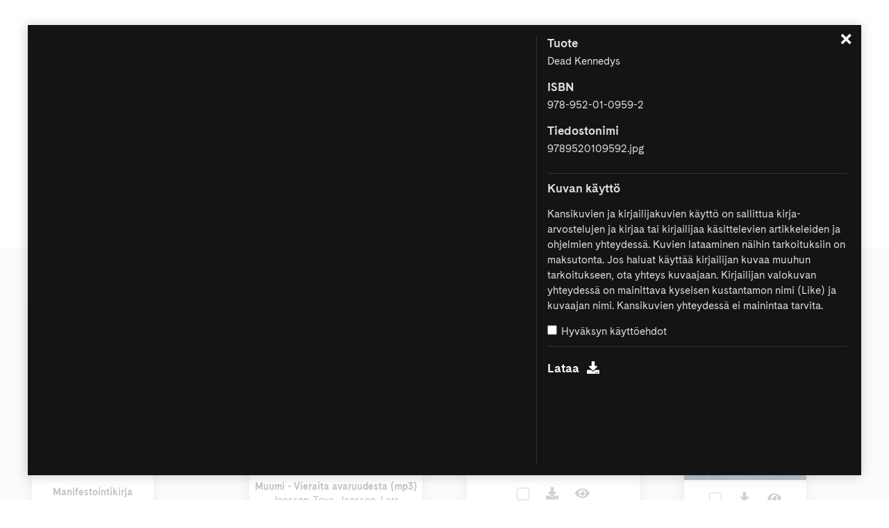

--- FILE ---
content_type: text/html; charset=utf-8
request_url: https://mediapankki.otava.fi/assets/7iJwy-1yq2Z8it2cQS0n1f
body_size: 299
content:
<!DOCTYPE html><html><head><meta charset="utf-8"><meta http-equiv="X-UA-Compatible" content="IE=edge"><meta name="viewport" content="width=device-width, initial-scale=1"><title>Mediapankki</title><link href="/main.c9787e2d.css" rel="stylesheet"><script src="/main.c9787e2d.js"></script><link rel="stylesheet" href="/main.a034dc90.css"></head><body> <div id="root"></div> <script src="/main.230d9456.js" type="module"></script> </body></html>

--- FILE ---
content_type: text/css; charset=utf-8
request_url: https://mediapankki.otava.fi/main.c9787e2d.css
body_size: 587
content:
@font-face{font-family:CadizWeb;src:url(/CadizWeb-Light.3548d592.eot);src:url(/CadizWeb-Light.3548d592.eot?#iefix) format("embedded-opentype"),url(/CadizWeb-Light.e69d1e1d.woff2) format("woff2"),url(/CadizWeb-Light.779fb6bf.woff) format("woff");font-weight:300;font-style:normal;font-stretch:normal;unicode-range:u+000d-fb04}@font-face{font-family:CadizWeb;src:url(/CadizWeb-LightItalic.340bbdc8.eot);src:url(/CadizWeb-LightItalic.340bbdc8.eot?#iefix) format("embedded-opentype"),url(/CadizWeb-LightItalic.9a4c4b1c.woff2) format("woff2"),url(/CadizWeb-LightItalic.6af1cef7.woff) format("woff");font-weight:300;font-style:italic;font-stretch:normal;unicode-range:u+000d-fb04}@font-face{font-family:CadizWeb;src:url(/CadizWeb-Regular.851e642e.eot);src:url(/CadizWeb-Regular.851e642e.eot?#iefix) format("embedded-opentype"),url(/CadizWeb-Regular.7ea6ced0.woff2) format("woff2"),url(/CadizWeb-Regular.93ee6f12.woff) format("woff");font-weight:400;font-style:normal;font-stretch:normal;unicode-range:u+000d-fb04}@font-face{font-family:CadizWeb;src:url(/CadizWeb-RegularItalic.b08804e8.eot);src:url(/CadizWeb-RegularItalic.b08804e8.eot?#iefix) format("embedded-opentype"),url(/CadizWeb-RegularItalic.fa7c7d3e.woff2) format("woff2"),url(/CadizWeb-RegularItalic.7f005b8c.woff) format("woff");font-weight:400;font-style:italic;font-stretch:normal;unicode-range:u+000d-fb04}@font-face{font-family:CadizWeb;src:url(/CadizWeb-Bold.3f13a9c8.eot);src:url(/CadizWeb-Bold.3f13a9c8.eot?#iefix) format("embedded-opentype"),url(/CadizWeb-Bold.3f1eb23d.woff2) format("woff2"),url(/CadizWeb-Bold.27b4d21d.woff) format("woff");font-weight:700;font-style:normal;font-stretch:normal;unicode-range:u+000d-fb04}@font-face{font-family:CadizWeb;src:url(/CadizWeb-BoldItalic.079e2246.eot);src:url(/CadizWeb-BoldItalic.079e2246.eot?#iefix) format("embedded-opentype"),url(/CadizWeb-BoldItalic.fdacc749.woff2) format("woff2"),url(/CadizWeb-BoldItalic.15213c96.woff) format("woff");font-weight:700;font-style:italic;font-stretch:normal;unicode-range:u+000d-fb04}@font-face{font-family:CadizWeb;src:url(/CadizWeb-Black.32150c87.eot);src:url(/CadizWeb-Black.32150c87.eot?#iefix) format("embedded-opentype"),url(/CadizWeb-Black.dd2c2668.woff2) format("woff2"),url(/CadizWeb-Black.2436c99f.woff) format("woff");font-weight:900;font-style:normal;font-stretch:normal;unicode-range:u+000d-fb04}@font-face{font-family:CadizWeb;src:url(/CadizWeb-BlackItalic.97b9c3fb.eot);src:url(/CadizWeb-BlackItalic.97b9c3fb.eot?#iefix) format("embedded-opentype"),url(/CadizWeb-BlackItalic.0176982f.woff2) format("woff2"),url(/CadizWeb-BlackItalic.c4c74fc1.woff) format("woff");font-weight:900;font-style:italic;font-stretch:normal;unicode-range:u+000d-fb04}body{text-rendering:optimizeLegibility;-webkit-font-smoothing:antialiased;-moz-osx-font-smoothing:grayscale;-ms-font-feature-settings:"kern" 1;-o-font-feature-settings:"kern" 1;font-feature-settings:"kern" 1;font-kerning:normal;font-feature-settings:"liga" off;font-feature-settings:"dlig" off;font-feature-settings:"tnum" off;font-feature-settings:"onum" off;font-feature-settings:"ss01" off;font-feature-settings:"ss02" off;font-feature-settings:"ss03" off;border:none;margin:0;padding:0;background-color:#fff;font:12px/18px CadizWeb,sans-serif;color:#333}a{text-decoration:none;transition:color .2s}input{font:12px/12px CadizWeb,sans-serif}button{font:12px/18px CadizWeb,sans-serif}

--- FILE ---
content_type: text/javascript; charset=utf-8
request_url: https://mediapankki.otava.fi/main.c9787e2d.js
body_size: 984
content:
parcelRequire=function(e,r,t,n){var i,o="function"==typeof parcelRequire&&parcelRequire,u="function"==typeof require&&require;function f(t,n){if(!r[t]){if(!e[t]){var i="function"==typeof parcelRequire&&parcelRequire;if(!n&&i)return i(t,!0);if(o)return o(t,!0);if(u&&"string"==typeof t)return u(t);var c=new Error("Cannot find module '"+t+"'");throw c.code="MODULE_NOT_FOUND",c}p.resolve=function(r){return e[t][1][r]||r},p.cache={};var l=r[t]=new f.Module(t);e[t][0].call(l.exports,p,l,l.exports,this)}return r[t].exports;function p(e){return f(p.resolve(e))}}f.isParcelRequire=!0,f.Module=function(e){this.id=e,this.bundle=f,this.exports={}},f.modules=e,f.cache=r,f.parent=o,f.register=function(r,t){e[r]=[function(e,r){r.exports=t},{}]};for(var c=0;c<t.length;c++)try{f(t[c])}catch(e){i||(i=e)}if(t.length){var l=f(t[t.length-1]);"object"==typeof exports&&"undefined"!=typeof module?module.exports=l:"function"==typeof define&&define.amd?define(function(){return l}):n&&(this[n]=l)}if(parcelRequire=f,i)throw i;return f}({"yCDU":[function(require,module,exports) {
module.exports={};
},{"./fonts/cadiz/CadizWeb-Light.eot":[["CadizWeb-Light.3548d592.eot","CVSr"],"CVSr"],"./fonts/cadiz/CadizWeb-Light.woff2":[["CadizWeb-Light.e69d1e1d.woff2","NzTo"],"NzTo"],"./fonts/cadiz/CadizWeb-Light.woff":[["CadizWeb-Light.779fb6bf.woff","M4cK"],"M4cK"],"./fonts/cadiz/CadizWeb-LightItalic.eot":[["CadizWeb-LightItalic.340bbdc8.eot","g8Gx"],"g8Gx"],"./fonts/cadiz/CadizWeb-LightItalic.woff2":[["CadizWeb-LightItalic.9a4c4b1c.woff2","H5Dl"],"H5Dl"],"./fonts/cadiz/CadizWeb-LightItalic.woff":[["CadizWeb-LightItalic.6af1cef7.woff","J54p"],"J54p"],"./fonts/cadiz/CadizWeb-Regular.eot":[["CadizWeb-Regular.851e642e.eot","C3Xu"],"C3Xu"],"./fonts/cadiz/CadizWeb-Regular.woff2":[["CadizWeb-Regular.7ea6ced0.woff2","iY0a"],"iY0a"],"./fonts/cadiz/CadizWeb-Regular.woff":[["CadizWeb-Regular.93ee6f12.woff","bB3E"],"bB3E"],"./fonts/cadiz/CadizWeb-RegularItalic.eot":[["CadizWeb-RegularItalic.b08804e8.eot","jBaP"],"jBaP"],"./fonts/cadiz/CadizWeb-RegularItalic.woff2":[["CadizWeb-RegularItalic.fa7c7d3e.woff2","hjkI"],"hjkI"],"./fonts/cadiz/CadizWeb-RegularItalic.woff":[["CadizWeb-RegularItalic.7f005b8c.woff","p1Vu"],"p1Vu"],"./fonts/cadiz/CadizWeb-Bold.eot":[["CadizWeb-Bold.3f13a9c8.eot","PQUT"],"PQUT"],"./fonts/cadiz/CadizWeb-Bold.woff2":[["CadizWeb-Bold.3f1eb23d.woff2","llQX"],"llQX"],"./fonts/cadiz/CadizWeb-Bold.woff":[["CadizWeb-Bold.27b4d21d.woff","Txda"],"Txda"],"./fonts/cadiz/CadizWeb-BoldItalic.eot":[["CadizWeb-BoldItalic.079e2246.eot","n1KU"],"n1KU"],"./fonts/cadiz/CadizWeb-BoldItalic.woff2":[["CadizWeb-BoldItalic.fdacc749.woff2","w12W"],"w12W"],"./fonts/cadiz/CadizWeb-BoldItalic.woff":[["CadizWeb-BoldItalic.15213c96.woff","Jn6a"],"Jn6a"],"./fonts/cadiz/CadizWeb-Black.eot":[["CadizWeb-Black.32150c87.eot","lIWq"],"lIWq"],"./fonts/cadiz/CadizWeb-Black.woff2":[["CadizWeb-Black.dd2c2668.woff2","YVmx"],"YVmx"],"./fonts/cadiz/CadizWeb-Black.woff":[["CadizWeb-Black.2436c99f.woff","hPgJ"],"hPgJ"],"./fonts/cadiz/CadizWeb-BlackItalic.eot":[["CadizWeb-BlackItalic.97b9c3fb.eot","XN2l"],"XN2l"],"./fonts/cadiz/CadizWeb-BlackItalic.woff2":[["CadizWeb-BlackItalic.0176982f.woff2","xcLV"],"xcLV"],"./fonts/cadiz/CadizWeb-BlackItalic.woff":[["CadizWeb-BlackItalic.c4c74fc1.woff","iyuP"],"iyuP"]}]},{},[], null)